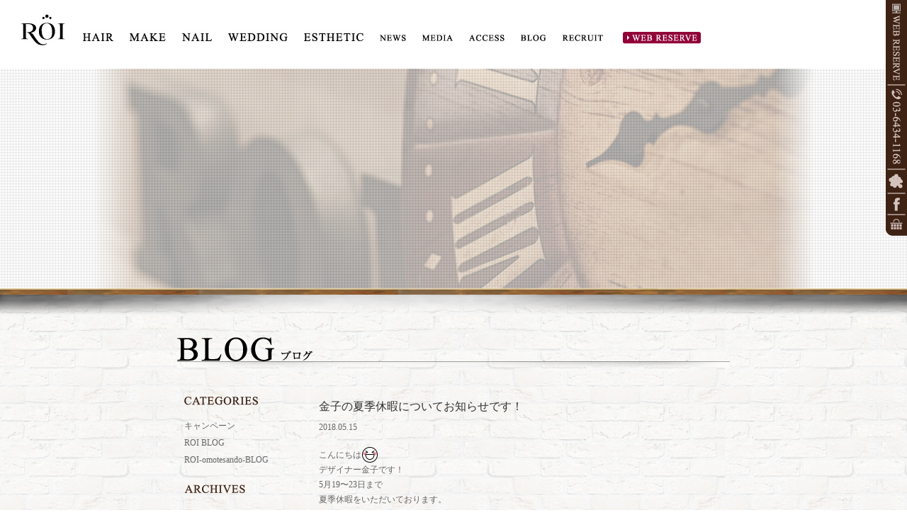

--- FILE ---
content_type: text/html; charset=UTF-8
request_url: http://www.roi-hair.com/date/2018/05?cat=4&arc=true
body_size: 27691
content:
<!DOCTYPE html PUBLIC "-//W3C//DTD XHTML 1.0 Transitional//EN" "http://www.w3.org/TR/xhtml1/DTD/xhtml1-transitional.dtd">
<html xmlns="http://www.w3.org/1999/xhtml" xml:lang="ja" lang="ja" dir="ltr">
<head>
<meta http-equiv="Content-Type" content="text/html; charset=utf-8" />
<meta http-equiv="Content-Style-Type" content="text/css" />
<meta http-equiv="Content-Script-Type" content="text/javascript" />
<meta name="description" content="表参道駅B1出口より徒歩3分。アンティーク調の落ち着いた雰囲気の店内で、こだわりのピコトリートメント、ピコカラーをはじめ、最新の技術にておもてなしさせて頂きます。" />
<meta name="keywords" content="表参道,青山,美容室,美容院,ヘアサロン,ネイル,ネイルサロン,ピコトリートメント,ピコカラー,ROI,ロイ" />
<title>2018年5月｜BLOG &#8211; ブログ -｜1ページ目｜表参道・青山の美容室ROI（ロイ）</title>
<link href="http://www.roi-hair.com/admn/wp-content/themes/roi_theme/pc/css/common.css?190711" rel="stylesheet" type="text/css" media="all" />
<link href="http://www.roi-hair.com/admn/wp-content/themes/roi_theme/pc/css/blog.css" rel="stylesheet" type="text/css" media="all" />
<script type="text/javascript" src="http://www.roi-hair.com/admn/wp-content/themes/roi_theme/pc/js/jquery-1.9.1.min.js"></script>
<script type="text/javascript" src="http://www.roi-hair.com/admn/wp-content/themes/roi_theme/pc/js/page-scroll.js"></script>
<script type="text/javascript">
$(document).ready(function(){

	//yyyy年mm月の置換
	$('#arc_links li a').each(function() {
		var text = $(this).text().split("年");
		//[Month. Year]
		$(this).text(month_en(text[1]) + '. ' + text[0]);
	});

	function month_en($text) {
		switch ($text) {
			case '12月': $text = 'December'; break;
			case '11月': $text = 'November'; break;
			case '10月': $text = 'October'; break;
			case '9月': $text = 'September'; break;
			case '8月': $text = 'August'; break;
			case '7月': $text = 'July'; break;
			case '6月': $text = 'June'; break;
			case '5月': $text = 'May'; break;
			case '4月': $text = 'April'; break;
			case '3月': $text = 'March'; break;
			case '2月': $text = 'February'; break;
			case '1月': $text = 'January'; break;
		}
		return $text;
	}

});
</script>
<script>
 (function(i,s,o,g,r,a,m){i['GoogleAnalyticsObject']=r;i[r]=i[r]||function(){
 (i[r].q=i[r].q||[]).push(arguments)},i[r].l=1*new Date();a=s.createElement(o),
 m=s.getElementsByTagName(o)[0];a.async=1;a.src=g;m.parentNode.insertBefore(a,m)
 })(window,document,'script','//www.google-analytics.com/analytics.js','ga');

 ga('create', 'UA-51073917-1', 'roi-hair.com');
 ga('send', 'pageview');

</script>	<style type="text/css">.recentcomments a{display:inline !important;padding:0 !important;margin:0 !important;}</style>
<!-- BEGIN: WP Social Bookmarking Light -->
<style type="text/css">
.wp_social_bookmarking_light{
    border: 0 !important;
    padding: 10px 0 20px 0 !important;
    margin: 0 !important;
}
.wp_social_bookmarking_light div{
    float: left !important;
    border: 0 !important;
    padding: 0 !important;
    margin: 0 5px 0px 0 !important;
    min-height: 30px !important;
    line-height: 18px !important;
    text-indent: 0 !important;
}
.wp_social_bookmarking_light img{
    border: 0 !important;
    padding: 0;
    margin: 0;
    vertical-align: top !important;
}
.wp_social_bookmarking_light_clear{
    clear: both !important;
}
#fb-root{
    display: none;
}
.wsbl_twitter{
    width: 100px;
}
.wsbl_facebook_like iframe{
    max-width: none !important;
}</style>
<!-- END: WP Social Bookmarking Light -->
</head>
<body>
<div id="wrapper">

<div id="header" class="clearfix">
<div class="content_inner clearfix">
<h2><a href="http://www.roi-hair.com"><img src="http://www.roi-hair.com/admn/wp-content/themes/roi_theme/pc/images/common/logo.jpg" width="62" height="44" alt="美容室ROI（ロイ）" /></a></h2>

<ul id="glmenu" class="clearfix">
<li id="glmenu01"><a href="http://www.roi-hair.com/hair.html" class="bgimg">HIAR</a></li>
<li id="glmenu02"><a href="http://www.roi-hair.com/make.html" class="bgimg">MAKE</a></li>
<li id="glmenu03"><a href="http://www.roi-hair.com/nail.html" class="bgimg">NAIL</a></li>
<li id="glmenu011"><a href="https://roi.amebaownd.com" class="bgimg" target="_blank">WEDDING</a></li>
<li id="glmenu012"><a href="http://www.roi-hair.com/esthetic.html" class="bgimg">ESTE</a></li>
<li id="glmenu04"><a href="http://www.roi-hair.com/news/" class="bgimg">NEWS</a></li>
<li id="glmenu05"><a href="http://www.roi-hair.com/media/" class="bgimg">MEDIA</a></li>
<li id="glmenu06"><a href="http://www.roi-hair.com/access.html" class="bgimg">ACCESS</a></li>
<li id="glmenu07"><a href="http://www.roi-hair.com/blog/" class="bgimg">BLOG</a></li>
<li id="glmenu08"><a href="http://www.roi-hair.com/recruit.html" class="bgimg">RECRUIT</a></li>
<li id="glmenu09"><a href="https://p56yd7.b-merit.jp/eflt9o/web/login" target="_blank" class="ontrans80"><img src="http://www.roi-hair.com/admn/wp-content/themes/roi_theme/pc/images/common/head_btn_rsv.jpg" width="111" height="17" alt="ウェブ予約" /></a></li>
</ul>
</div><!--/content_inner-->

<!-- uniq scriptload -->
<script type="text/javascript" src="/admn/wp-content/themes/roi_theme/pc/js/jquery.colorbox-min.js"></script>
<script type="text/javascript">
$(document).ready(function(){
	$(".popupimg").colorbox({maxWidth: "95%",opacity:0.8, transition:"fade"});
});
$(window).resize(function(){
	$.colorbox.resize({width:'80%'});
});
</script>
<!-- uniq scriptload end -->

</div><!--/header-->

<div id="contets">

<div id="photo_area">
<div id="photo_inner">
<img src="http://www.roi-hair.com/admn/wp-content/themes/roi_theme/pc/images/blog/main_img.jpg" width="1024" height="310" alt="BLOG image" />
<div id="photo_mask"></div>
</div><!--/photo_inner-->
<img src="http://www.roi-hair.com/admn/wp-content/themes/roi_theme/pc/images/common/photo_shadow.png" id="photo_shadow" alt="" />
</div><!--/photo_area-->

<div class="content_inner clearfix">

<h5 class="shadow_title"><img src="http://www.roi-hair.com/admn/wp-content/themes/roi_theme/pc/images/blog/main_tit.png" width="191" height="34" alt="ブログ" /></h5>

<div id="content_area">



<div class="news_contet">
<h6><a href="http://www.roi-hair.com/blog/5087.html">金子の夏季休暇についてお知らせです！</a></h6>
<div class="news_date">2018.05.15</div>
<div>こんにちは<img src="https://stat100.ameba.jp/blog/ucs/img/char/char3/001.png" alt="爆笑" width="24" height="24" data-cke-saved-src="https://stat100.ameba.jp/blog/ucs/img/char/char3/001.png" /></div>
<div>デザイナー金子です！</div>
<div></div>
<div>5月19〜23日まで</div>
<div>夏季休暇をいただいております。</div>
<div></div>
<div></div>
<div>お客様にはご迷惑おかけしますが</div>
<div>その前後にご来店いただけますととても</div>
<div>嬉しいです<img src="https://stat100.ameba.jp/blog/ucs/img/char/char3/005.png" alt="おねがい" width="24" height="24" data-cke-saved-src="https://stat100.ameba.jp/blog/ucs/img/char/char3/005.png" /><img src="https://stat100.ameba.jp/blog/ucs/img/char/char2/031.gif" alt="ドキドキ" data-cke-saved-src="https://stat100.ameba.jp/blog/ucs/img/char/char2/031.gif" /></div>
<div></div>
<div></div>
<div></div>
<div></div>
<div></div>
<div></div>
<div>梅雨に向けて</div>
<div>髪質改善ストレートのご予約が</div>
<div>多くなってきた今日この頃<img src="https://stat100.ameba.jp/blog/ucs/img/char/char3/004.png" alt="ウインク" width="24" height="24" data-cke-saved-src="https://stat100.ameba.jp/blog/ucs/img/char/char3/004.png" /></div>
<div></div>
<div></div>
<div>癖が気になる方はもちろん、</div>
<div>広がりやボリュームもしっかり抑えられますよ<img src="https://stat100.ameba.jp/blog/ucs/img/char/char3/024.png" alt="ニコニコ" width="24" height="24" data-cke-saved-src="https://stat100.ameba.jp/blog/ucs/img/char/char3/024.png" /></div>
<div></div>
<div></div>
<div></div>
<div>髪質改善をご希望の方は</div>
<div>お早めのご予約をオススメします<img src="https://stat100.ameba.jp/blog/ucs/img/char/char3/007.png" alt="照れ" width="24" height="24" data-cke-saved-src="https://stat100.ameba.jp/blog/ucs/img/char/char3/007.png" /></div>
<div></div>
<div></div>
<div></div>
<div></div>
<div>
<div><a href="https://stat.ameba.jp/user_images/20180508/16/roi-salon/96/d7/j/o1080108014186846077.jpg" data-cke-saved-href="https://stat.ameba.jp/user_images/20180508/16/roi-salon/96/d7/j/o1080108014186846077.jpg"><img class="alignnone size-news_img_m wp-image-5088 no_emoji_img" src="http://www.roi-hair.com/admn/wp-content/uploads/2018/05/o1080108014186846067-400x400.jpg" alt="o1080108014186846067" /><img class="alignnone size-news_img_m wp-image-5089 no_emoji_img" src="http://www.roi-hair.com/admn/wp-content/uploads/2018/05/o1080108014186846077-400x400.jpg" alt="o1080108014186846077" /></a></div>
</div>
<div></div>
<div>梅雨に負けない艶髪手に入れましょう<img src="https://stat100.ameba.jp/blog/ucs/img/char/char3/003.png" alt="ニヤリ" width="24" height="24" data-cke-saved-src="https://stat100.ameba.jp/blog/ucs/img/char/char3/003.png" /><img src="https://stat100.ameba.jp/blog/ucs/img/char/char2/038.gif" alt="音譜" data-cke-saved-src="https://stat100.ameba.jp/blog/ucs/img/char/char2/038.gif" /></div>
<div></div>
<div></div>
<div></div>
<div>サロンにてお待ちしております<img src="https://stat100.ameba.jp/blog/ucs/img/char/char2/173.gif" alt="アップ" data-cke-saved-src="https://stat100.ameba.jp/blog/ucs/img/char/char2/173.gif" /></div>
<div></div>
<div>デザイナー金子でした<img src="https://stat100.ameba.jp/blog/ucs/img/char/char3/036.png" alt="グラサン" width="24" height="24" data-cke-saved-src="https://stat100.ameba.jp/blog/ucs/img/char/char3/036.png" /><img src="https://stat100.ameba.jp/blog/ucs/img/char/char2/105.gif" alt="チョキ" data-cke-saved-src="https://stat100.ameba.jp/blog/ucs/img/char/char2/105.gif" /></div>
<div></div>
<p>&nbsp;</p>

<ul class="clearfix social_btn">
<li><div class='wp_social_bookmarking_light'><div class="wsbl_facebook_like"><iframe src="//www.facebook.com/plugins/like.php?href=http%3A%2F%2Fwww.roi-hair.com%2Fblog%2F5087.html&amp;layout=button_count&amp;show_faces=false&amp;width=100&amp;action=like&amp;share=false&amp;locale=ja_JP&amp;height=35" scrolling="no" frameborder="0" style="border:none; overflow:hidden; width:100px; height:35px;" allowTransparency="true"></iframe></div><div class="wsbl_twitter"><iframe allowtransparency="true" frameborder="0" scrolling="no" src="//platform.twitter.com/widgets/tweet_button.html?url=http%3A%2F%2Fwww.roi-hair.com%2Fblog%2F5087.html&amp;text=%E9%87%91%E5%AD%90%E3%81%AE%E5%A4%8F%E5%AD%A3%E4%BC%91%E6%9A%87%E3%81%AB%E3%81%A4%E3%81%84%E3%81%A6%E3%81%8A%E7%9F%A5%E3%82%89%E3%81%9B%E3%81%A7%E3%81%99%EF%BC%81&amp;lang=ja&amp;count=horizontal" style="width:130px; height:20px;"></iframe></div></div><br class='wp_social_bookmarking_light_clear' /></li>
</ul>
</div><!--/news_content-->



</div><!--/content_area-->

<div id="sidebar">

<dl>
<dt><img src="http://www.roi-hair.com/admn/wp-content/themes/roi_theme/pc/images/blog/sub_tit01.png" width="104" height="12" alt="カテゴリ" /></dt>
<dd><a href="http://www.roi-hair.com/blog/?catslct=キャンペーン">キャンペーン</a></dd>
<dd><a href="http://www.roi-hair.com/blog/?catslct=ROI BLOG">ROI BLOG</a></dd>
<dd><a href="http://www.roi-hair.com/blog/?catslct=ROI-omotesando-BLOG">ROI-omotesando-BLOG</a></dd>
</dl>

<dl id="arc_links">
<dt><img src="http://www.roi-hair.com/admn/wp-content/themes/roi_theme/pc/images/blog/sub_tit02.png" width="86" height="12" alt="アーカイブ" /></dt>
<dd>
<ul>
	<li><a href='http://www.roi-hair.com/date/2025/12?cat=4&#038;arc=true'>2025年12月</a></li>
	<li><a href='http://www.roi-hair.com/date/2024/02?cat=4&#038;arc=true'>2024年2月</a></li>
	<li><a href='http://www.roi-hair.com/date/2024/01?cat=4&#038;arc=true'>2024年1月</a></li>
	<li><a href='http://www.roi-hair.com/date/2023/12?cat=4&#038;arc=true'>2023年12月</a></li>
	<li><a href='http://www.roi-hair.com/date/2023/11?cat=4&#038;arc=true'>2023年11月</a></li>
	<li><a href='http://www.roi-hair.com/date/2023/10?cat=4&#038;arc=true'>2023年10月</a></li>
	<li><a href='http://www.roi-hair.com/date/2023/09?cat=4&#038;arc=true'>2023年9月</a></li>
	<li><a href='http://www.roi-hair.com/date/2023/08?cat=4&#038;arc=true'>2023年8月</a></li>
	<li><a href='http://www.roi-hair.com/date/2023/07?cat=4&#038;arc=true'>2023年7月</a></li>
	<li><a href='http://www.roi-hair.com/date/2023/06?cat=4&#038;arc=true'>2023年6月</a></li>
	<li><a href='http://www.roi-hair.com/date/2023/05?cat=4&#038;arc=true'>2023年5月</a></li>
	<li><a href='http://www.roi-hair.com/date/2023/04?cat=4&#038;arc=true'>2023年4月</a></li>
	<li><a href='http://www.roi-hair.com/date/2023/03?cat=4&#038;arc=true'>2023年3月</a></li>
	<li><a href='http://www.roi-hair.com/date/2023/02?cat=4&#038;arc=true'>2023年2月</a></li>
	<li><a href='http://www.roi-hair.com/date/2023/01?cat=4&#038;arc=true'>2023年1月</a></li>
	<li><a href='http://www.roi-hair.com/date/2022/12?cat=4&#038;arc=true'>2022年12月</a></li>
	<li><a href='http://www.roi-hair.com/date/2022/11?cat=4&#038;arc=true'>2022年11月</a></li>
	<li><a href='http://www.roi-hair.com/date/2022/10?cat=4&#038;arc=true'>2022年10月</a></li>
	<li><a href='http://www.roi-hair.com/date/2022/09?cat=4&#038;arc=true'>2022年9月</a></li>
	<li><a href='http://www.roi-hair.com/date/2022/08?cat=4&#038;arc=true'>2022年8月</a></li>
	<li><a href='http://www.roi-hair.com/date/2022/07?cat=4&#038;arc=true'>2022年7月</a></li>
	<li><a href='http://www.roi-hair.com/date/2022/06?cat=4&#038;arc=true'>2022年6月</a></li>
	<li><a href='http://www.roi-hair.com/date/2022/05?cat=4&#038;arc=true'>2022年5月</a></li>
	<li><a href='http://www.roi-hair.com/date/2022/04?cat=4&#038;arc=true'>2022年4月</a></li>
	<li><a href='http://www.roi-hair.com/date/2022/03?cat=4&#038;arc=true'>2022年3月</a></li>
	<li><a href='http://www.roi-hair.com/date/2022/02?cat=4&#038;arc=true'>2022年2月</a></li>
	<li><a href='http://www.roi-hair.com/date/2022/01?cat=4&#038;arc=true'>2022年1月</a></li>
	<li><a href='http://www.roi-hair.com/date/2021/11?cat=4&#038;arc=true'>2021年11月</a></li>
	<li><a href='http://www.roi-hair.com/date/2021/10?cat=4&#038;arc=true'>2021年10月</a></li>
	<li><a href='http://www.roi-hair.com/date/2021/08?cat=4&#038;arc=true'>2021年8月</a></li>
	<li><a href='http://www.roi-hair.com/date/2021/06?cat=4&#038;arc=true'>2021年6月</a></li>
	<li><a href='http://www.roi-hair.com/date/2021/05?cat=4&#038;arc=true'>2021年5月</a></li>
	<li><a href='http://www.roi-hair.com/date/2021/04?cat=4&#038;arc=true'>2021年4月</a></li>
	<li><a href='http://www.roi-hair.com/date/2021/03?cat=4&#038;arc=true'>2021年3月</a></li>
	<li><a href='http://www.roi-hair.com/date/2021/02?cat=4&#038;arc=true'>2021年2月</a></li>
	<li><a href='http://www.roi-hair.com/date/2021/01?cat=4&#038;arc=true'>2021年1月</a></li>
	<li><a href='http://www.roi-hair.com/date/2020/12?cat=4&#038;arc=true'>2020年12月</a></li>
	<li><a href='http://www.roi-hair.com/date/2020/10?cat=4&#038;arc=true'>2020年10月</a></li>
	<li><a href='http://www.roi-hair.com/date/2020/09?cat=4&#038;arc=true'>2020年9月</a></li>
	<li><a href='http://www.roi-hair.com/date/2020/08?cat=4&#038;arc=true'>2020年8月</a></li>
	<li><a href='http://www.roi-hair.com/date/2020/07?cat=4&#038;arc=true'>2020年7月</a></li>
	<li><a href='http://www.roi-hair.com/date/2020/06?cat=4&#038;arc=true'>2020年6月</a></li>
	<li><a href='http://www.roi-hair.com/date/2020/05?cat=4&#038;arc=true'>2020年5月</a></li>
	<li><a href='http://www.roi-hair.com/date/2020/04?cat=4&#038;arc=true'>2020年4月</a></li>
	<li><a href='http://www.roi-hair.com/date/2020/03?cat=4&#038;arc=true'>2020年3月</a></li>
	<li><a href='http://www.roi-hair.com/date/2020/01?cat=4&#038;arc=true'>2020年1月</a></li>
	<li><a href='http://www.roi-hair.com/date/2019/12?cat=4&#038;arc=true'>2019年12月</a></li>
	<li><a href='http://www.roi-hair.com/date/2019/10?cat=4&#038;arc=true'>2019年10月</a></li>
	<li><a href='http://www.roi-hair.com/date/2019/09?cat=4&#038;arc=true'>2019年9月</a></li>
	<li><a href='http://www.roi-hair.com/date/2019/08?cat=4&#038;arc=true'>2019年8月</a></li>
	<li><a href='http://www.roi-hair.com/date/2019/07?cat=4&#038;arc=true'>2019年7月</a></li>
	<li><a href='http://www.roi-hair.com/date/2019/06?cat=4&#038;arc=true'>2019年6月</a></li>
	<li><a href='http://www.roi-hair.com/date/2019/05?cat=4&#038;arc=true'>2019年5月</a></li>
	<li><a href='http://www.roi-hair.com/date/2019/04?cat=4&#038;arc=true'>2019年4月</a></li>
	<li><a href='http://www.roi-hair.com/date/2019/03?cat=4&#038;arc=true'>2019年3月</a></li>
	<li><a href='http://www.roi-hair.com/date/2019/02?cat=4&#038;arc=true'>2019年2月</a></li>
	<li><a href='http://www.roi-hair.com/date/2019/01?cat=4&#038;arc=true'>2019年1月</a></li>
	<li><a href='http://www.roi-hair.com/date/2018/12?cat=4&#038;arc=true'>2018年12月</a></li>
	<li><a href='http://www.roi-hair.com/date/2018/11?cat=4&#038;arc=true'>2018年11月</a></li>
	<li><a href='http://www.roi-hair.com/date/2018/10?cat=4&#038;arc=true'>2018年10月</a></li>
	<li><a href='http://www.roi-hair.com/date/2018/09?cat=4&#038;arc=true'>2018年9月</a></li>
	<li><a href='http://www.roi-hair.com/date/2018/08?cat=4&#038;arc=true'>2018年8月</a></li>
	<li><a href='http://www.roi-hair.com/date/2018/07?cat=4&#038;arc=true'>2018年7月</a></li>
	<li><a href='http://www.roi-hair.com/date/2018/06?cat=4&#038;arc=true'>2018年6月</a></li>
	<li><a href='http://www.roi-hair.com/date/2018/05?cat=4&#038;arc=true'>2018年5月</a></li>
	<li><a href='http://www.roi-hair.com/date/2018/04?cat=4&#038;arc=true'>2018年4月</a></li>
	<li><a href='http://www.roi-hair.com/date/2018/03?cat=4&#038;arc=true'>2018年3月</a></li>
	<li><a href='http://www.roi-hair.com/date/2018/02?cat=4&#038;arc=true'>2018年2月</a></li>
	<li><a href='http://www.roi-hair.com/date/2018/01?cat=4&#038;arc=true'>2018年1月</a></li>
	<li><a href='http://www.roi-hair.com/date/2017/12?cat=4&#038;arc=true'>2017年12月</a></li>
	<li><a href='http://www.roi-hair.com/date/2017/10?cat=4&#038;arc=true'>2017年10月</a></li>
	<li><a href='http://www.roi-hair.com/date/2017/09?cat=4&#038;arc=true'>2017年9月</a></li>
	<li><a href='http://www.roi-hair.com/date/2017/08?cat=4&#038;arc=true'>2017年8月</a></li>
	<li><a href='http://www.roi-hair.com/date/2017/06?cat=4&#038;arc=true'>2017年6月</a></li>
	<li><a href='http://www.roi-hair.com/date/2017/05?cat=4&#038;arc=true'>2017年5月</a></li>
	<li><a href='http://www.roi-hair.com/date/2017/04?cat=4&#038;arc=true'>2017年4月</a></li>
	<li><a href='http://www.roi-hair.com/date/2017/03?cat=4&#038;arc=true'>2017年3月</a></li>
	<li><a href='http://www.roi-hair.com/date/2017/02?cat=4&#038;arc=true'>2017年2月</a></li>
	<li><a href='http://www.roi-hair.com/date/2017/01?cat=4&#038;arc=true'>2017年1月</a></li>
	<li><a href='http://www.roi-hair.com/date/2016/12?cat=4&#038;arc=true'>2016年12月</a></li>
	<li><a href='http://www.roi-hair.com/date/2016/11?cat=4&#038;arc=true'>2016年11月</a></li>
	<li><a href='http://www.roi-hair.com/date/2016/10?cat=4&#038;arc=true'>2016年10月</a></li>
	<li><a href='http://www.roi-hair.com/date/2016/09?cat=4&#038;arc=true'>2016年9月</a></li>
	<li><a href='http://www.roi-hair.com/date/2016/08?cat=4&#038;arc=true'>2016年8月</a></li>
	<li><a href='http://www.roi-hair.com/date/2016/07?cat=4&#038;arc=true'>2016年7月</a></li>
	<li><a href='http://www.roi-hair.com/date/2016/06?cat=4&#038;arc=true'>2016年6月</a></li>
	<li><a href='http://www.roi-hair.com/date/2016/05?cat=4&#038;arc=true'>2016年5月</a></li>
	<li><a href='http://www.roi-hair.com/date/2016/04?cat=4&#038;arc=true'>2016年4月</a></li>
	<li><a href='http://www.roi-hair.com/date/2016/03?cat=4&#038;arc=true'>2016年3月</a></li>
	<li><a href='http://www.roi-hair.com/date/2016/02?cat=4&#038;arc=true'>2016年2月</a></li>
	<li><a href='http://www.roi-hair.com/date/2016/01?cat=4&#038;arc=true'>2016年1月</a></li>
	<li><a href='http://www.roi-hair.com/date/2015/12?cat=4&#038;arc=true'>2015年12月</a></li>
	<li><a href='http://www.roi-hair.com/date/2015/11?cat=4&#038;arc=true'>2015年11月</a></li>
	<li><a href='http://www.roi-hair.com/date/2015/10?cat=4&#038;arc=true'>2015年10月</a></li>
	<li><a href='http://www.roi-hair.com/date/2015/09?cat=4&#038;arc=true'>2015年9月</a></li>
	<li><a href='http://www.roi-hair.com/date/2015/08?cat=4&#038;arc=true'>2015年8月</a></li>
	<li><a href='http://www.roi-hair.com/date/2015/07?cat=4&#038;arc=true'>2015年7月</a></li>
	<li><a href='http://www.roi-hair.com/date/2015/06?cat=4&#038;arc=true'>2015年6月</a></li>
	<li><a href='http://www.roi-hair.com/date/2015/05?cat=4&#038;arc=true'>2015年5月</a></li>
	<li><a href='http://www.roi-hair.com/date/2015/04?cat=4&#038;arc=true'>2015年4月</a></li>
	<li><a href='http://www.roi-hair.com/date/2015/03?cat=4&#038;arc=true'>2015年3月</a></li>
	<li><a href='http://www.roi-hair.com/date/2015/02?cat=4&#038;arc=true'>2015年2月</a></li>
	<li><a href='http://www.roi-hair.com/date/2015/01?cat=4&#038;arc=true'>2015年1月</a></li>
	<li><a href='http://www.roi-hair.com/date/2014/12?cat=4&#038;arc=true'>2014年12月</a></li>
	<li><a href='http://www.roi-hair.com/date/2014/10?cat=4&#038;arc=true'>2014年10月</a></li>
	<li><a href='http://www.roi-hair.com/date/2014/09?cat=4&#038;arc=true'>2014年9月</a></li>
	<li><a href='http://www.roi-hair.com/date/2014/08?cat=4&#038;arc=true'>2014年8月</a></li>
	<li><a href='http://www.roi-hair.com/date/2014/07?cat=4&#038;arc=true'>2014年7月</a></li>
	<li><a href='http://www.roi-hair.com/date/2014/06?cat=4&#038;arc=true'>2014年6月</a></li>
</ul>
</dd>
</dl>
</div><!--/sidebar-->

</div><!--/content_inner-->

</div><!--/contets-->

<div id="footer">
<div id="foot_inner">
<img src="http://www.roi-hair.com/admn/wp-content/themes/roi_theme/pc/images/common/photo_shadow02.png" alt="" id="foot_shadow" />
<div class="content_inner clearfix">
<ul class="clearfix" id="breadcrumb">
<li class="bread_arrow"><a href="http://www.roi-hair.com"><img src="http://www.roi-hair.com/admn/wp-content/themes/roi_theme/pc/images/common/foot_bread_home.png" width="19" height="16" alt="HOME" /></a></li>
<li class="bread_sub">BLOG</li>
</ul>


<h3><img src="http://www.roi-hair.com/admn/wp-content/themes/roi_theme/pc/images/common/foot_logo.png" width="68" height="47" alt="ROI" /><span>ロイ</span></h3>

<div id="foot_center">
<p id="foot_tel"><span><img src="http://www.roi-hair.com/admn/wp-content/themes/roi_theme/pc/images/common/foot_tel.png" width="202" height="18" alt="電話番号" /></span><a href="mailto:info%40roi-hair.com" class="ontrans80"><img src="http://www.roi-hair.com/admn/wp-content/themes/roi_theme/pc/images/common/foot_btn01.png" width="122" height="25" alt="CONTACT US" /></a></p>
<p id="foot_address">〒107-0062 東京都港区南青山5-7-21-B1F</p>
<p id="foot_time">平日11：00～20：00 / 土日祝日10：00～19：00<br />定休日 毎週水曜、第1,3火曜日</p>
<h1>表参道・青山の美容室ROI（ロイ）。<br />表参道駅B1出口より徒歩3分。アンティーク調の落ち着いた雰囲気の店内で、こだわりのピコトリートメント、ピコカラーをはじめ、最新の技術にておもてなしさせて頂きます。</h1>
</div><!--foot_center-->

<div id="foot_right" class="clearfix">
<h4><img src="http://www.roi-hair.com/admn/wp-content/themes/roi_theme/pc/images/common/foot_sitemap.png" width="81" height="12" alt="SITE MAP" /></h4>
<ul>
<li class="main_sm_link"><a href="http://www.roi-hair.com/hair.html">HAIR</a></li>
<li><a href="http://www.roi-hair.com/staff/?slct=hair">スタッフ </a></li>
<li><a href="http://www.roi-hair.com/menu.html?slct=hair">メニュー＆プライス</a></li>
<li><a href="http://www.roi-hair.com/catalog/">ヘアカタログ</a></li>
</ul>
<ul>
<li class="main_sm_link"><a href="http://www.roi-hair.com/make.html">MAKE</a></li>
<li><a href="http://www.roi-hair.com/make.html">アーティスト紹介</a></li>
</ul>
<ul>
<li class="main_sm_link"><a href="http://www.roi-hair.com/nail.html">NAIL</a></li>
<li><a href="http://www.roi-hair.com/staff/?slct=nail">スタッフ </a></li>
<li><a href="http://www.roi-hair.com/menu.html?slct=nail">メニュー＆プライス</a></li>
<li><a href="http://www.roi-hair.com/gallery/">ネイルギャラリー</a></li>
</ul>
<ul style="width:122px;">
<li class="main_sm_link"><a href="http://www.roi-hair.com/esthetic.html">ESTHETIC</a></li>

<li><a href="http://www.roi-hair.com/esthetic_menu.html">メニュー＆プライス</a></li>
<li><a href="http://www.roi-hair.com/esthetic_faq.html">よくあるご質問</a></li>
<li><a href="http://www.roi-hair.com/esthetic_about.html">ヒト幹細胞培養液とは</a></li>

</ul>
<ul>
<li><a href="http://www.roi-hair.com/news/">お知らせ</a></li>
<li><a href="http://www.roi-hair.com/access.html">アクセス・ショップ情報</a></li>
<li><a href="http://www.roi-hair.com/media/">掲載メディア情報</a></li>
<li><a href="http://www.roi-hair.com/recruit.html">求人情報</a></li>
<!--li><a href="http://www.roi-hair.com/company.html">会社概要</a></li-->
<li><a href="http://www.roi-hair.com/blog/">ブログ</a></li>
</ul>
</div><!--foot_right-->

<address><img src="http://www.roi-hair.com/admn/wp-content/themes/roi_theme/pc/images/common/foot_copy.png" width="230" height="8" alt="COPYRIGHT (C) ROI ALL RIGHTS RESERVED." /></address>

<div id="foot_btn_top"><a href="#wrapper"><img src="http://www.roi-hair.com/admn/wp-content/themes/roi_theme/pc/images/common/foot_btn02.png" width="32" height="46" alt="Page Top" /></a></div>



</div><!--/content_inner-->
</div><!--/foot_inner-->
</div><!--/footer-->


</div><!--/wrapper-->

<div id="fixed_menu">
<img src="http://www.roi-hair.com/admn/wp-content/themes/roi_theme/pc/images/common/fixed_menu.png" width="30" height="333" alt="" usemap="#fixed_img">
<map name="fixed_img">
<area shape="rect" coords="0,0,31,121" href="https://p56yd7.b-merit.jp/eflt9o/web/login" target="_blank" alt="ウェブ予約">
<area shape="rect" coords="0,239,31,273" href="http://ameblo.jp/roi-salon/" target="_blank" alt="ROI アメブロ" />
<area shape="rect" coords="0,273,31,303" href="https://www.facebook.com/roi.hair.nail.make" target="_blank" alt="ROI Facebook" />
<area shape="rect" coords="0,303,31,333" href="https://roi-shop.stores.jp/" target="_blank" alt="ROI オンラインショップ" />
</map>
</div><!--/fixed_menu-->
<!-- Instagram Feed JS -->
<script type="text/javascript">
var sbiajaxurl = "http://www.roi-hair.com/admn/wp-admin/admin-ajax.php";
</script>
<!-- BEGIN: WP Social Bookmarking Light -->
<!-- END: WP Social Bookmarking Light -->
</body>
</html>

--- FILE ---
content_type: text/css
request_url: http://www.roi-hair.com/admn/wp-content/themes/roi_theme/pc/css/common.css?190711
body_size: 14629
content:
@charset "utf-8";

/*common_rule
***********************************************************************************/


/*reset
****************************************/


html, body, div, span, applet, object, iframe,
h1, h2, h3, h4, h5, h6, p, blockquote, pre,
a, abbr, acronym, address, big, cite, code,
del, dfn, em, font, img, ins, kbd, q, s, samp,
small, strike, strong, sub, sup, tt, var,
b, u, i, center,
dl, dt, dd, ol, ul, li,
fieldset, form, label, legend,
table, caption, tbody, tfoot, thead, tr, th, td {
	margin: 0;
	padding: 0;
	border: 0;
	outline: 0;
	font-size: 100%;
	font-weight:normal;
	vertical-align: bottom;
	background: transparent;
}
body {
	line-height: 1;
	font-family: "Hiragino Kaku Gothic Pro W3","ヒラギノ角ゴ Pro W3","メイリオ","ＭＳ Ｐゴシック","Osaka";
	font-size: 12px;
	line-height: 1.6;
	color: #000;
	height: auto;
	background: url(../images/common/main_bg.jpg);
}
ol, ul {
	list-style: none;
}
blockquote, q {
	quotes: none;
}
:focus {
	outline: 0;
}
ins {
	text-decoration: none;
}
del {
	text-decoration: line-through;
}
table {
	border-collapse: collapse;
	border-spacing: 0;
}
a {
	text-decoration: none;
}
a:hover {
	text-decoration: underline;
}

/*Clearfix
****************************************/


.clearfix:after {
    content: ".";
    display: block;
    height: 0;
    clear: both;
    visibility: hidden;
}
.clearfix {
    display: inline-block;
    min-height: 1%;
}
/* for IE-mac */
* html .clearfix {
    height: 1%;   
}
.clearfix {
    display: block;
}



/*font_rule
****************************************/


.f10 {
	font-size:10px;
}
.fcf {
	color:#FFF;
}


/*make_space_rule
****************************************/


.pt1 { padding-top: 1px; }
.pt2 { padding-top: 2px; }
.pt3 { padding-top: 3px; }
.pt4 { padding-top: 4px; }
.pt5 { padding-top: 5px; }
.pt6 { padding-top: 6px; }
.pt7 { padding-top: 7px; }
.pt8 { padding-top: 8px; }
.pt9 { padding-top: 9px; }
.pt10 { padding-top: 10px; }
.pt11 { padding-top: 11px; }
.pt12 { padding-top: 12px; }
.pt13 { padding-top: 13px; }
.pt14 { padding-top: 14px; }
.pt15 { padding-top: 15px; }
.pt20 { padding-top: 20px; }
.pt35 { padding-top: 35px; }
.pt40 { padding-top: 40px; }
.pb1 { padding-bottom: 1px; }
.pb2 { padding-bottom: 2px; }
.pb3 { padding-bottom: 3px; }
.pb4 { padding-bottom: 4px; }
.pb5 { padding-bottom: 5px; }
.pb6 { padding-bottom: 6px; }
.pb7 { padding-bottom: 7px; }
.pb8 { padding-bottom: 8px; }
.pb9 { padding-bottom: 9px; }
.pb10 { padding-bottom: 10px; }
.pb11 { padding-bottom: 11px; }
.pb12 { padding-bottom: 12px; }
.pb13 { padding-bottom: 13px; }
.pb14 { padding-bottom: 14px; }
.pb15 { padding-bottom: 15px; }
.pb20 { padding-bottom: 20px; }
.pb25 { padding-bottom: 25px; }
.pb30 { padding-bottom: 30px; }
.pb40 { padding-bottom: 40px; }
.pl20 { padding-left: 20px!important; }





/*a_img_hover_rule
****************************************/

a {
	text-decoration:none;
	color: #323232;
}
a:hover {
	text-decoration:underline;
}
a.ontrans80 img{
    filter:alpha(opacity=100); 
    -moz-opacity: 1.0; 
    opacity: 1.0;
}
a.ontrans80:hover img{
    filter:alpha(opacity=80); 
    -moz-opacity: 0.8;
    opacity: 0.8;
}
a.ontrans70 img{
    filter:alpha(opacity=100); 
    -moz-opacity: 1.0; 
    opacity: 1.0;
}
a.ontrans70:hover img{
    filter:alpha(opacity=70); 
    -moz-opacity: 0.7;
    opacity: 0.7;
}
a.bgimg {
	display: block;
	text-indent: -9999px;
	overflow: hidden;
	text-decoration: none;
}
.linkover {
	cursor: pointer;
}


/*common_style
**************************************************************************************************/

#wrapper {
	width: 100%;
	height: auto;
	overflow-y: hidden;
}
.content_inner {
	float: none;
	clear: both;
	width: 1024px;
	height: auto;
	margin: 0 auto;
}



/*header_rule
****************************************/

#header {
	width: 100%;
	min-width: 1150px; /* 150821追加 */
	background: #FFF;
}
#header h2 {
	width: 62px;
	height: 44px;
}
#header .content_inner {
	margin: 0;
	width: 1150px; /* 150821追加 */
}
#header h2,#header ul {
	float: left;
}
#header h2 {
	padding: 20px 25px 0 30px;
}
#header ul {
	/*background: url(../images/common/glmenu_bg.jpg) no-repeat 390px 43px;  150821追加 */
	padding-top: 33px;
	padding-bottom: 25px;
}
#glmenu li {
	float: left;
	padding: 0 23px 10px 0;
}
li#glmenu04,li#glmenu05,li#glmenu06,li#glmenu07,li#glmenu08,li#glmenu10 {
	padding-top: 16px;
}
li#glmenu09 {
	padding-top: 10px;
	padding-left: 4px;
}
#glmenu li a {
  height: 25px;
	background: url(../images/common/glmenu.jpg) no-repeat left top;
}
li#glmenu12 {
	padding-left: 55px;
}
li#glmenu04 a,li#glmenu05 a,li#glmenu06 a,li#glmenu07 a,li#glmenu08 a,li#glmenu10 a {
}
li#glmenu09 a {
	width: 111px;
	height: 17px;
	background: none;
}
li#glmenu01 a { width: 43px; height: 25px; background-position: 0 0!important; }
li#glmenu02 a { width: 51px; height: 25px; background-position: -70px 0!important; }
li#glmenu03 a { width: 42px; height: 25px; background-position: -148px 0!important; }
li#glmenu011 a { width: 84px; height: 25px; background-position: -218px 0!important; } /* 150821追加 */
li#glmenu012 a { width: 84px; height: 25px; background-position: -330px 0!important; } /* 190706追加 */
li#glmenu04 a { width: 37px; height: 9px; background-position: -472px -16px!important; }
li#glmenu05 a { width: 43px; height: 9px; background-position: -534px -16px!important; }
li#glmenu06 a { width: 50px; height: 9px; background-position: -600px -16px!important; }
li#glmenu07 a { width: 36px; height: 9px; background-position: -675px -16px!important; }
li#glmenu08 a { width: 58px; height: 9px; background-position: -736px -16px!important; }
li#glmenu10 a { width: 57px; height: 9px; background-position: -725px -16px!important; }
li#glmenu01 a:hover { background-position: 0px bottom!important; }
li#glmenu02 a:hover { background-position: -70px bottom!important; }
li#glmenu03 a:hover { background-position: -148px bottom!important; }
li#glmenu011 a:hover { background-position: -218px bottom!important; } /* 150821追加 */
li#glmenu04 a:hover { background-position: -330px -bottom!important; }
li#glmenu05 a:hover { background-position: -534px bottom!important; }
li#glmenu06 a:hover { background-position: -600px bottom!important; }
li#glmenu07 a:hover { background-position: -675px bottom!important; }
li#glmenu08 a:hover { background-position: -736px bottom!important; }
li#glmenu10 a:hover { background-position: -725px bottom!important; }



/*photo_area
****************************************/

#photo_area {
	width: 100%;
	min-width: 1024px;
	position: relative;
	z-index: 100;
	padding-bottom: 31px;
}
#photo_inner {
	height: 310px;
	background: #FFF url(../images/common/photo_bottom.jpg) repeat-x left bottom;
	padding-bottom: 9px;
	text-align: center;
	position: relative;
	z-index: 100;
}
#photo_mask {
	width: 100%;
	height: 310px;
	background: url(../images/common/photo_mask.png);
	z-index: 2000;
	position: absolute;
	left: 0;
	top: 0;
}
#photo_shadow {
	width: 100%;
	height: 29px;
}
#contets .content_inner {
	width: 780px;
}
.shadow_title {
	background: url(../images/news/tit_brdr.png) no-repeat left bottom;
	padding-bottom: 10px;
}
.main_menu {
	position: absolute;
	top: 0;
	z-index: 9999;
}
.main_menu li {
	float: left;
}
#nail_main_menu li {
	padding-left: 40px;
}
#hair_main_menu li {
	padding-right: 40px;
}
#nail_main_menu {
	left: 260px;
}
#hair_main_menu {
	left: 132px;
}
#nail_main_menu a {
	background: url(../images/nail/main_menu.png) no-repeat left top;
}
#hair_main_menu a {
	background: url(../images/hair/main_menu.png) no-repeat left top;
}
#main_menu01 a,#main_menu02 a {
	width: 150px;
	height: 29px;
}
#main_menu03 a {
	width: 225px;
	height: 29px;
}
#main_menu01 a { background-position: left top; }
#main_menu02 a { background-position: -187px top; }
#main_menu03 a { background-position: -375px top; }
#main_menu01 a:hover { background-position: left bottom; }
#main_menu02 a:hover { background-position: -187px bottom; }
#main_menu03 a:hover { background-position: -375px bottom; }


/*footer
****************************************/


#footer,#foot_inner {
	width: 100%;
	min-width: 1024px;
}
#footer {
	color: #816e14;
	background: url(../images/common/foot_bg.jpg);
}
#footer a {
	color: #816e14;
	text-decoration: none;
}
#footer a:hover {
	text-decoration: underline;
}
#foot_inner {
	background: url(../images/common/photo_bottom.jpg) repeat-x left top;
	padding-top: 9px;
}
#foot_shadow {
	width: 100%;
	height: 29px;
}
#footer .content_inner {
	width: 964px;
	padding: 0 30px 10px;
	position: relative;
}
#breadcrumb {
	width: 100%;
	padding: 25px 0 30px;
}
#breadcrumb li {
	float: left;
	padding-right: 12px;
	margin-right: 8px;
	font-family: serif!important;
	font-size: 110%;
	line-height: 1;
}
#breadcrumb li img {
	vertical-align: top;
}
.bread_sub {
	padding-top: 4px;
}
.bread_sub_arrow {
	padding-top: 4px;
	background: url(../images/common/foot_bread_arrow.png) no-repeat right 5px;
}
.bread_arrow {
	background: url(../images/common/foot_bread_arrow.png) no-repeat right 5px;
}
#footer h3,#foot_center,#foot_right {
	float: left;
}
#footer h3 {
	width: 68px;
	padding-right: 35px;
}
#foot_center,#foot_right {
	padding: 8px 35px 0 0;
}
#foot_center {
	width: 340px;
}
#foot_right {
	padding: 12px 35px 0 0;
	width: 450px;
}
#foot_tel {
	padding-bottom: 15px;
}
#foot_tel img {
	vertical-align: top;
}
#foot_tel span img {
	padding: 4px 15px 0 0;
}
#foot_address {
	background: url(../images/common/foot_access_icon01.png) no-repeat left 3px;
	padding: 0 0 0 15px;
}
#foot_center h1 {
	font-size: 90%;
	padding-top: 5px;
}
#foot_right h4 {
	padding-bottom: 13px;
}
#foot_right ul {
	float: left;
	padding: 0 15px 17px 0;
}
#foot_right li {
	background: url(../images/common/foot_sitemap_icon02.png) no-repeat 4px 8px;
	padding-left: 14px;
}
#foot_right li.main_sm_link {
	background: url(../images/common/foot_sitemap_icon01.png) no-repeat left 4px;
}
address {
	float: none;
	clear: both;
	padding-top: 25px;
}
#foot_btn_top {
	width: 32px;
	height: 46px;
	position: absolute;
	right: 30px;
	bottom: 25px;
}


/*fixed_menu
****************************************/

#fixed_menu {
	width: 30px;
	height: 299px;
	position: fixed;
	right: 0;
	top: 0;
	z-index: 9999;
}


.comingsoon_set {
	font-size: 120%;
	font-family: "Times New Roman", Times, serif;
	font-weight: bold;
	color: #666;
	padding: 100px 100px 200px;
	text-align: center;
}




#sp_change {
	position: fixed;
	bottom: 0;
	left: 0;
	width: 100%;
	padding: 20px 0px;
	margin: 0;
	text-align: center;
	z-index: 9999;
	background-color: #920038;
}
#sp_change a {
	padding: 1% 0;
	font-family: sans-serif;
	font-size: 40pt;
	color: #333;
	font-weight: bold;
	display: block;
	background-color: #FFF;
	width: 90%;
	margin: 0 auto;
	background: #ffffff;
	background: -moz-linear-gradient(top, #ffffff 0%, #e5e5e5 50%, #d6d6d6 50%, #ffffff 100%);
	background: -webkit-gradient(linear, left top, left bottom, color-stop(0%,#ffffff), color-stop(50%,#e5e5e5), color-stop(50%,#d6d6d6), color-stop(100%,#ffffff));
	background: -webkit-linear-gradient(top, #ffffff 0%,#e5e5e5 50%,#d6d6d6 50%,#ffffff 100%);
	background: -o-linear-gradient(top, #ffffff 0%,#e5e5e5 50%,#d6d6d6 50%,#ffffff 100%);
	background: -ms-linear-gradient(top, #ffffff 0%,#e5e5e5 50%,#d6d6d6 50%,#ffffff 100%);
	background: linear-gradient(to bottom, #ffffff 0%,#e5e5e5 50%,#d6d6d6 50%,#ffffff 100%);
	filter: progid:DXImageTransform.Microsoft.gradient( startColorstr='#ffffff', endColorstr='#ffffff',GradientType=0 );
	-webkit-border-radius: 10px;
	-moz-border-radius: 10px;
}


/* 150821追加
****************************************/
/*
    Colorbox Core Style:
    The following CSS is consistent between example themes and should not be altered.
*/
#colorbox, #cboxOverlay, #cboxWrapper{position:absolute; top:0; left:0; z-index:9999; overflow:hidden;}
#cboxWrapper {max-width:none;}
#cboxOverlay{position:fixed; width:100%; height:100%;}
#cboxMiddleLeft, #cboxBottomLeft{clear:left;}
#cboxContent{position:relative;}
#cboxLoadedContent{overflow:auto; -webkit-overflow-scrolling: touch;}
#cboxTitle{margin:0;}
#cboxLoadingOverlay, #cboxLoadingGraphic{position:absolute; top:0; left:0; width:100%; height:100%;}
#cboxPrevious, #cboxNext, #cboxClose, #cboxSlideshow{cursor:pointer;}
.cboxPhoto{float:left; margin:auto; border:0; display:block; max-width:none; -ms-interpolation-mode:bicubic;}
.cboxIframe{width:100%; height:100%; display:block; border:0; padding:0; margin:0;}
#colorbox, #cboxContent, #cboxLoadedContent{box-sizing:content-box; -moz-box-sizing:content-box; -webkit-box-sizing:content-box;}

/* 
    User Style:
    Change the following styles to modify the appearance of Colorbox.  They are
    ordered & tabbed in a way that represents the nesting of the generated HTML.
*/
#cboxOverlay{background:#000000; opacity: 0.5; filter: alpha(opacity = 50);}
#colorbox{outline:0;}
#cboxContent{margin-top:50px;background:#000;}
.cboxIframe{background:#000000;}
#cboxError{padding:50px; border:1px solid #ccc;}
#cboxLoadedContent{background:#fff;}
#cboxTitle{position:absolute; top:-20px; left:0; color:#ccc;}
#cboxCurrent{position:absolute; top:-20px; right:0px; color:#ccc;}
#cboxLoadingGraphic{background:url(../images/common/cbox/loading.gif) no-repeat center center;}

/* these elements are buttons, and may need to have additional styles reset to avoid unwanted base styles */
#cboxPrevious, #cboxNext, #cboxSlideshow, #cboxClose {border:0; padding:0; margin:0; overflow:visible; width:auto; background:none; }
        
/* avoid outlines on :active (mouseclick), but preserve outlines on :focus (tabbed navigating) */
#cboxPrevious:active, #cboxNext:active, #cboxSlideshow:active, #cboxClose:active {outline:0;}
        
#cboxSlideshow{position:absolute; top:-20px; right:90px; color:#fff;}
#cboxPrevious{position:absolute; top:50%; left:5px; margin-top:-32px; background:url(../images/common/cbox/controls.png) no-repeat top left; width:28px; height:65px; text-indent:-9999px;}
#cboxPrevious:hover{background-position:bottom left;}
#cboxNext{position:absolute; top:50%; right:5px; margin-top:-32px; background:url(../images/common/cbox/controls.png) no-repeat top right; width:28px; height:65px; text-indent:-9999px;}
#cboxNext:hover{background-position:bottom right;}
#cboxClose{position:absolute; top:-40px; left:0px; display:block; background-image:url(../images/common/cbox/controls_close.png); background-repeat:no-repeat; background-position:top center; background-size:40px auto; width:40px; height:40px; text-indent:-9999px;}
#cboxClose:hover{background-position:bottom center;}

--- FILE ---
content_type: text/css
request_url: http://www.roi-hair.com/admn/wp-content/themes/roi_theme/pc/css/blog.css
body_size: 1210
content:
@charset "utf-8";

/*blog_style
***********************************/

/*li#glmenu07 a { background-position: -582px -89px!important; }  150821変更 */

#contets .content_inner {
	position: relative;
}
#content_area,#sidebar {
	float: right;
}
#sidebar {
	width: 145px;
	padding: 40px 45px 60px 10px;
}
#sidebar dl {
	padding-bottom: 20px;
}
#sidebar dt {
	padding-bottom: 20px;
}
#sidebar dd,#sidebar dd li {
	padding-bottom: 5px;
}
#sidebar dd a {
	color: #666;
}
#content_area {
	width: 580px;
	padding: 40px 0 60px;
}
.news_contet {
	padding: 0 10px 50px 0;
	line-height: 1.8;
	color: #666;
}
.news_contet h6 {
	font-size: 130%;
	color:#000;
}
.news_date {
	padding: 5px 0 15px;
	font-family: serif!important;
}
.social_btn {
	padding-top: 35px;
}
.social_btn li {
	width: 570px;
}
#news_slct {
	position: absolute;
	right: 0;
	top: 0;
}
#news_slct li {
	float: right;
	padding-left: 10px;
}
.wp-pagenavi {
	font-size: 120%;
	position: relative;
	text-align: center;
}
.previouspostslink,.nextpostslink {
	position: absolute;
	top: 0;
}
.previouspostslink {
	left: 0;
}
.nextpostslink {
	right: 0;
}
.smaller,.larger,.current {
	margin: 0 4px;
}
#single_rtn_links {
	font-size: 120%;
	text-align: center;
}

--- FILE ---
content_type: text/plain
request_url: https://www.google-analytics.com/j/collect?v=1&_v=j102&a=1886300866&t=pageview&_s=1&dl=http%3A%2F%2Fwww.roi-hair.com%2Fdate%2F2018%2F05%3Fcat%3D4%26arc%3Dtrue&ul=en-us%40posix&dt=2018%E5%B9%B45%E6%9C%88%EF%BD%9CBLOG%20%E2%80%93%20%E3%83%96%E3%83%AD%E3%82%B0%20-%EF%BD%9C1%E3%83%9A%E3%83%BC%E3%82%B8%E7%9B%AE%EF%BD%9C%E8%A1%A8%E5%8F%82%E9%81%93%E3%83%BB%E9%9D%92%E5%B1%B1%E3%81%AE%E7%BE%8E%E5%AE%B9%E5%AE%A4ROI%EF%BC%88%E3%83%AD%E3%82%A4%EF%BC%89&sr=1280x720&vp=1280x720&_u=IEBAAAABAAAAACAAI~&jid=1234551710&gjid=1074408947&cid=1866839659.1768697593&tid=UA-51073917-1&_gid=2122281032.1768697593&_r=1&_slc=1&z=367472748
body_size: -285
content:
2,cG-TBG8NVRQG0